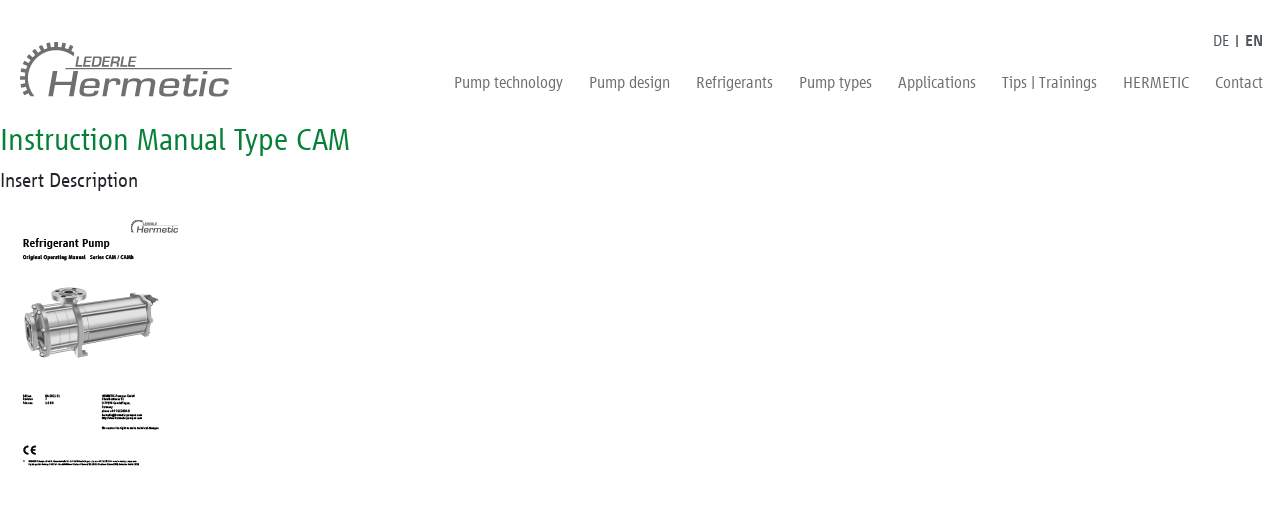

--- FILE ---
content_type: text/html;charset=UTF-8
request_url: https://kaelte.hermetic-pumpen.com/en/downloads/instruction-manual-type-cam
body_size: 5574
content:
<!DOCTYPE html><html lang="en">
<!--
This website is powered by Neos, the Open Source Content Application Platform licensed under the GNU/GPL.
Neos is based on Flow, a powerful PHP application framework licensed under the MIT license.

More information and contribution opportunities at https://www.neos.io
-->
<head><!-- Google Tag Manager --><script>(function(w,d,s,l,i){w[l]=w[l]||[];w[l].push({'gtm.start':new Date().getTime(),event:'gtm.js'});var f=d.getElementsByTagName(s)[0],j=d.createElement(s),dl=l!='dataLayer'?'&l='+l:'';j.async=true;j.src='https://www.googletagmanager.com/gtm.js?id='+i+dl;f.parentNode.insertBefore(j,f);})(window,document,'script','dataLayer','GTM-PFQ6W8Q');</script><!-- End Google Tag Manager --><script>var KD_GDPR_CC={apiUrl:'https://kaelte.hermetic-pumpen.com/api/kd-gdpr-cc?siteNode=%2Fsites%2Fsite%40live%3Blanguage%3Den%2Cde',cookieName:'KD_GDPR_CC_HER_REF',cookieLifetime:'365',cookieDomainName:'',versionTimestamp:1601399483000,decisionTtl:0,dimensionsIdentifier:'default',hideBeforeInteraction:!1,documentNodeDisabled:!1,acceptConfiguration:{'parameterAccept':{'acceptAll':[],'acceptNecessary':[]}},gtmConsentKeys:[]};</script><script>;window.dataLayer=window.dataLayer||[];if(typeof gtag!='function'){function gtag(){dataLayer.push(arguments)}};let gtmConsentDefaults={};[].slice.call(KD_GDPR_CC.gtmConsentKeys).forEach(function(t){gtmConsentDefaults[t]='denied'});gtag('consent','default',gtmConsentDefaults);gtag('js',new Date());</script><meta charset="UTF-8" /><title>Instruction Manual Type CAM - Downloads - kaelte</title><link rel="stylesheet" href="https://kaelte.hermetic-pumpen.com/_Resources/Static/Packages/Chillventa.HermeticPumpenCom/Stylesheets/styles.css" media="all" /><style>@font-face{font-family:'Glyphicons Halflings';src:url("https://kaelte.hermetic-pumpen.com/_Resources/Static/Packages/Chillventa.HermeticPumpenCom/Fonts/glyphicons-halflings-regular.eot/fonts/glyphicons-halflings-regular.eot");src:url("https://kaelte.hermetic-pumpen.com/_Resources/Static/Packages/Chillventa.HermeticPumpenCom/Fonts/glyphicons-halflings-regular.eot?#iefix") format("embedded-opentype"), url("https://kaelte.hermetic-pumpen.com/_Resources/Static/Packages/Chillventa.HermeticPumpenCom/Fonts/glyphicons-halflings-regular.woff") format("woff"), url("https://kaelte.hermetic-pumpen.com/_Resources/Static/Packages/Chillventa.HermeticPumpenCom/Fonts/glyphicons-halflings-regular.ttf") format("truetype"), url("https://kaelte.hermetic-pumpen.com/_Resources/Static/Packages/Chillventa.HermeticPumpenCom/Fonts/glyphicons-halflings-regular.svg#glyphicons_halflingsregular") format("svg")}</style> <meta name="robots" content="index,follow" /><link rel="canonical" href="https://kaelte.hermetic-pumpen.com/en/downloads/instruction-manual-type-cam" /><link rel="alternate" hreflang="x-default" href="https://kaelte.hermetic-pumpen.com/de/downloads/betriebsanleitung-typ-cam" /><link rel="alternate" hreflang="de" href="https://kaelte.hermetic-pumpen.com/de/downloads/betriebsanleitung-typ-cam" /><link rel="alternate" hreflang="en" href="https://kaelte.hermetic-pumpen.com/en/downloads/instruction-manual-type-cam" /><meta name="twitter:card" content="summary" /><meta name="twitter:title" content="Instruction Manual Type CAM" /><meta name="twitter:url" content="https://kaelte.hermetic-pumpen.com/en/downloads/instruction-manual-type-cam" /><meta property="og:type" content="website" /><meta property="og:title" content="Instruction Manual Type CAM" /><meta property="og:site_name" content="Home" /><meta property="og:locale" content="en" /><meta property="og:url" content="https://kaelte.hermetic-pumpen.com/en/downloads/instruction-manual-type-cam" /><script type="application/ld+json">{"@context":"http:\/\/schema.org\/","@type":"BreadcrumbList","itemListElement":[{"@type":"ListItem","position":1,"name":"Home","item":"https:\/\/kaelte.hermetic-pumpen.com\/en"},{"@type":"ListItem","position":2,"name":"Downloads","item":"https:\/\/kaelte.hermetic-pumpen.com\/en\/downloads"},{"@type":"ListItem","position":3,"name":"Instruction Manual Type CAM","item":"https:\/\/kaelte.hermetic-pumpen.com\/en\/downloads\/instruction-manual-type-cam"}]}</script><meta http-equiv="X-UA-Compatible" content="IE=edge" /><meta name="viewport" content="width=device-width, initial-scale=1, user-scalable=no" /><link rel="icon" href="https://kaelte.hermetic-pumpen.com/_Resources/Static/Packages/Chillventa.HermeticPumpenCom/Images/layout/favicon.png" media="all" /><script type="module" src="https://unpkg.com/@google/model-viewer/dist/model-viewer.js"></script><script async src></script><!-- typekit-cache.min.js --><script>!function(t,d,m,i,c,o,f,l,e,n,a,s){c[o]&&(e=t.createElement(d),e[m]=c[o],t[i]('head')[0].appendChild(e),t.documentElement.classList.add('wf-cached')),function h(){for(e=t[i](d),n='',a=0;a<e.length;a++)s=e[a][m],s.match(f)&&(n+=s);n&&(c[o]='/**/'+n),setTimeout(h,l+=l)}()}(document,'style','innerHTML','getElementsByTagName',sessionStorage,'wf-cache',/^@font|^\.tk-/,100);</script><!-- typekit-advanced.min.js --><script>(function(e){var t={kitId:'oqt1qst',scriptTimeout:1500,async:!0,classes:!1};!function(){function c(){a.add('wf-inactive'),a.remove('wf-loading'),o.setItem('wf-inactive',!0)};function f(){a.add('wf-active'),a.remove('wf-loading')};var a=e.documentElement.classList,o=window.sessionStorage;t.active=f,t.inactive=c;var d=setTimeout(c,t.scriptTimeout);a.add('wf-loading');var r,n,i=e.createElement('script');if(i.src='https://use.typekit.net/'+t.kitId+'.js',i.async=!0,i.onload=i.onreadystatechange=function(){if(n=this.readyState,!(r||n&&'complete'!=n&&'loaded'!=n)){r=!0,clearTimeout(d);try{Typekit.load(t)}catch(e){}}},o&&o['wf-inactive'])return void c();var s=e.getElementsByTagName('script')[0];s.parentNode.insertBefore(i,s)}()})(document);</script></head><script type="module" src="https://unpkg.com/friendly-challenge@0.9.8/widget.module.min.js" async defer></script><script nomodule src="https://unpkg.com/friendly-challenge@0.9.8/widget.min.js" async defer></script><link rel="stylesheet" href="https://kaelte.hermetic-pumpen.com/_Resources/Static/Packages/Hermetic.Form/Styles/Main.css" media="all" /><body><!-- Google Tag Manager (noscript) --><noscript><iframe src="https://www.googletagmanager.com/ns.html?id=GTM-PFQ6W8Q" height="0" width="0" style="display:none;visibility:hidden"></iframe></noscript><!-- End Google Tag Manager (noscript) --><div class="header" id="header"><div class="header-content"><div class="row"><div class="languages"><ul class="languages-list"><li><a href="/de/downloads/betriebsanleitung-typ-cam">DE</a></li><li class="current"><a href="/en/downloads/instruction-manual-type-cam">EN</a></li></ul></div><div class="header-logo"><a href="/en"><img src="https://kaelte.hermetic-pumpen.com/_Resources/Static/Packages/Chillventa.HermeticPumpenCom/Images/layout/logo-hermetic.svg" /></a></div><nav class="header-nav"><div class="header-nav-toggle navbar-expand-lg"><button type="button" class="navbar-toggler collapsed" data-toggle="collapse" data-target="#header-nav-content" aria-expanded="false"><svg xmlns="http://www.w3.org/2000/svg" width="30" height="30" viewBox="0 0 30 30" role="img" focusable="false"><title>Menu</title><path stroke="currentColor" stroke-linecap="round" stroke-miterlimit="10" stroke-width="2" d="M4 7h22M4 15h22M4 23h22"></path></svg></button></div><div class="header-nav-content collapse" id="header-nav-content"><ul class="header-nav-list"><li class="normal"><a href="/en/pump-technology">Pump technology</a></li><li class="normal"><a href="/en/pumpdesign">Pump design</a></li><li class="normal"><a href="/en/refrigerants">Refrigerants</a></li><li class="normal"><a href="/en/pump-types">Pump types</a></li><li class="normal"><a href="/en/applications">Applications</a></li><li class="normal"><a href="/en/tips-trainings">Tips | Trainings</a></li><li class="normal"><a href="/en/hermetic">HERMETIC</a></li><li class="normal"><a href="/en/contact">Contact</a></li></ul></div></nav></div></div></div><div class="callout"></div><div class="content"><div class="container"><div class="row neos-nodetypes-text-with-image download"><div class="download-content"><div class="download-content-assets"><a href="https://media.hermetic-pumpen.com/en/downloads#instruction-manual" target="_blank"><h2>Instruction Manual Type CAM</h2><p>Insert Description</p><div class="download-thumb"><img loading="lazy" alt src="/_Resources/Persistent/d0bd129bb81b3ef37468da9de3259df0aa20d303/Instruction-manual-Type-CAM-CAMh-EN-01-2021-thumb@2x.jpg" /></div></a></div></div></div></div></div><footer class="footer"><div class="footer-content"><div class="footer-nav"><ul class="footer-nav-list"><li><a href="https://www.hermetic-pumpen.com/en" target="_blank">HERMETIC Website</a></li><li><a href="https://www.hermetic-pumpen.com/en/privacy-policy" target="_blank">Privacy Policy</a></li><li><a href="https://www.hermetic-pumpen.com/en/legal" target="_blank">Legal</a></li><li><a href="#GDPR-CC-open-settings">Cookie settings</a></li><li><a href="/en/downloads/instruction-manual-type-cam"></a></li></ul></div><div class="footer-social-media"><a href="https://www.linkedin.com/company/hermetic-pumpen-gmbh" target="_blank"><img src="https://kaelte.hermetic-pumpen.com/_Resources/Static/Packages/Media.HermeticPumpenCom/Images/layout/InBug-Black.png" alt="LinkedIn Logo" /></a><a href="https://www.youtube.com/channel/UC75V7E5NbE17IbPqnAf1oiA" target="_blank"><img src="https://kaelte.hermetic-pumpen.com/_Resources/Static/Packages/Media.HermeticPumpenCom/Images/layout/yt_icon_mono_dark.svg" class="youtube" alt="YouTube Logo" /></a><a href="https://www.instagram.com/hermeticpumpen" target="_blank"><img src="https://kaelte.hermetic-pumpen.com/_Resources/Static/Packages/Media.HermeticPumpenCom/Images/layout/Instagram_Glyph_Black.svg" class="instagram" alt="Instagram Logo" /></a></div></div></footer><script src="https://kaelte.hermetic-pumpen.com/_Resources/Static/Packages/Chillventa.HermeticPumpenCom/Scripts/vendor.js"></script><script src="https://kaelte.hermetic-pumpen.com/_Resources/Static/Packages/Chillventa.HermeticPumpenCom/Scripts/application.js"></script><script data-neos-node="/sites/site/node-evpmivlyfdf2z/node-lxvv0lju4exzi@live;language=en,de" src="https://kaelte.hermetic-pumpen.com/_Resources/Static/Packages/Neos.Neos/JavaScript/LastVisitedNode.js" async></script><script>function loadCookiebannerHtml(openSettings, showImmediately, openedManually)
{
    if (document.body.classList.contains('neos-backend')) return;

    var xhr = new XMLHttpRequest();
    xhr.addEventListener('load', function() {
        var cookieBar = document.createElement('div');
        let response = JSON.parse(xhr.responseText);
        cookieBar.innerHTML = response.html;
        let autoAccept = 'none';
        if (response.headerConsent.acceptNecessary === true) autoAccept = 'necessary';
        if (response.headerConsent.acceptAll === true) autoAccept = 'all';

        const parameterAccept = KD_GDPR_CC.acceptConfiguration.parameterAccept;
        const acceptNecessaryParams = Object.getOwnPropertyNames(parameterAccept.acceptNecessary);
        if (acceptNecessaryParams.length > 0) {
            [].slice.call(acceptNecessaryParams).forEach(function (parameterName) {
                const acceptAllValue = parameterAccept.acceptNecessary[parameterName];
                if (getUrlParameter(parameterName) === acceptAllValue) {
                    autoAccept = 'necessary';
                }
            });
        }

        const acceptAllParams = Object.getOwnPropertyNames(parameterAccept.acceptAll);
        if (acceptAllParams.length > 0) {
            [].slice.call(acceptAllParams).forEach(function (parameterName) {
                const acceptAllValue = parameterAccept.acceptAll[parameterName];
                if (getUrlParameter(parameterName) === acceptAllValue) {
                    autoAccept = 'all';
                }
            });
        }

        if (showImmediately === false && KD_GDPR_CC.hideBeforeInteraction) {
            window.addEventListener(
                'scroll',
                function () {
                    appendHtmlAndInitialize(cookieBar.firstChild, autoAccept);
                    },
                {
                    passive: true,
                    once: true
                }
            );
        } else {
            appendHtmlAndInitialize(cookieBar.firstChild,  autoAccept);
        }
    });

    xhr.open('GET', KD_GDPR_CC.apiUrl);
    xhr.send();

    function appendHtmlAndInitialize(cookieBar, autoAccept) {
        document.body.appendChild(cookieBar);
        var scriptTags = cookieBar.getElementsByTagName('script');
        for (var n = 0; n < scriptTags.length; n++) {
            eval(scriptTags[n].innerHTML);
        }
        if (typeof initializeCookieConsent === 'function') {
            initializeCookieConsent(openSettings, openedManually, autoAccept);
        }
    }
}

function getUrlParameter(parameterName) {
        parameterName = parameterName.replace(/[\[]/,"\\\[").replace(/[\]]/,"\\\]");
        var regexS = "[\\?&]"+parameterName+"=([^&#]*)";
        var regex = new RegExp(regexS);
        var results = regex.exec(window.location.href);
        return results == null ? null : results[1];
}

if (typeof KD_GDPR_CC !== 'undefined' && KD_GDPR_CC.documentNodeDisabled === false && document.cookie.indexOf(KD_GDPR_CC.cookieName) >= 0) {
    /*Cookie set*/
    var cookieObject = JSON.parse(
        decodeURIComponent(
            document.cookie
                .substr(
                    document.cookie.indexOf(KD_GDPR_CC.cookieName) + KD_GDPR_CC.cookieName.length + 1
                )
                .split('; ')[0]
        )
    );

    var versionDate = new Date(KD_GDPR_CC.versionTimestamp);
    var cookieConsentDate = cookieObject.consentDates && cookieObject.consentDates[KD_GDPR_CC.dimensionsIdentifier]
        ? new Date(cookieObject.consentDates[KD_GDPR_CC.dimensionsIdentifier])
        : new Date(cookieObject.consentDate);
    var decisionExpiry = cookieConsentDate.getTime() + KD_GDPR_CC.decisionTtl;

    if (versionDate > cookieConsentDate && window.neos === undefined) {
        loadCookiebannerHtml(false, false, false);
    } else if (!Array.isArray(cookieObject.consents) && !cookieObject.consents[KD_GDPR_CC.dimensionsIdentifier]) {
        loadCookiebannerHtml(false, false, false);
    } else if (KD_GDPR_CC.decisionTtl > 0 && decisionExpiry < new Date()) {
        //Re-Open Cookie-Consent, if TTL is expired
        loadCookiebannerHtml(true, false, false);
    }


    window.dataLayer.push({
        event: 'KD_GDPR_CC_consent',
        KD_GDPR_CC: {
            consents: cookieObject.consents,
        },
    });

    if (cookieObject.gtmConsents) {
        gtag('consent', 'update', cookieObject.gtmConsents[KD_GDPR_CC.dimensionsIdentifier] ?? cookieObject.gtmConsents);
        window.dataLayer.push({"event": "gtm.init_consent"});
    }
} else if (typeof KD_GDPR_CC !== 'undefined' && KD_GDPR_CC.documentNodeDisabled === false && document.getElementsByClassName('gdpr-cookieconsent-settings').length === 0 && window.neos === undefined) {
    /*No Cookie set, not in backend & not on cookie page*/
    loadCookiebannerHtml(false, false, false);
}

var links = document.querySelectorAll('a[href*=\"#GDPR-CC-open-settings\"]');
[].slice.call(links).forEach(function(link) {
    link.addEventListener('click', function(event) {
        event.preventDefault();
        loadCookiebannerHtml(true, true, true);
    });
});

if (window.neos) {
    document.addEventListener("DOMContentLoaded", function () {
        if (typeof initializeCookieConsent === 'function') {
            console.log("now");
            initializeCookieConsent(false, false);
        }
    });
}
</script><script defer async type="text/javascript" src="/api/kd-gdpr-cc.js?dimensions%5Blanguage%5D%5B0%5D=en&amp;dimensions%5Blanguage%5D%5B1%5D=de"></script><script src="https://kaelte.hermetic-pumpen.com/_Resources/Static/Packages/Jonnitto.Plyr/plyr.min.js?h=d530df1a" defer></script><script>(function (){var o={ i18n:{restart:'Restart',rewind:'Rewind {seektime}s',play:'Play',pause:'Pause',fastForward:'Forward {seektime}s',seek:'Seek',seekLabel:'{currentTime} of {duration}',played:'Played',buffered:'buffered',currentTime:'Current time',duration:'Duration',volume:'Volume',mute:'Mute',unmute:'Unmute',enableCaptions:'Enable captions',disableCaptions:'Disable captions',enterFullscreen:'Enter fullscreen',exitFullscreen:'Exit fullscreen',frameTitle:'Player for {title}',captions:'Captions',settings:'Settings',menuBack:'Go back to previous menu',speed:'Speed',normal:'Normal',quality:'Quality',loop:'Loop',start:'Start',end:'End',all:'All',reset:'Reset',disabled:'Disabled',enabled:'Enabled',advertisement:'Ad',qualityBadge:{2160:'4K',1440:'HD',1080:'HD',720:'HD',576:'SD',480:'SD'}} };window.initPlyrMax=100;window.initPlyr=function (event){if (typeof Plyr == 'function'){window.neosPlyr=typeof neosPlyr == 'object' ? neosPlyr : [];var s='.neos-plyr',opt=typeof o == 'object' ? o : {}, doc=document, e;if (event && event.detail && event.detail.element){doc=event.detail.element}e=doc.querySelectorAll(s);for (var i=0;i < e.length;i++){neosPlyr.push(new Plyr(e[i], opt))}} else{if (initPlyrMax--){setTimeout(function (){initPlyr(event) }, 100)}} };if (!document.querySelector('.neos-backend')){initPlyr()}})();</script><script src="https://kaelte.hermetic-pumpen.com/_Resources/Static/Packages/Networkteam.Neos.Shariff/shariff/build/shariff.min.js"></script></body></html>

--- FILE ---
content_type: application/javascript
request_url: https://kaelte.hermetic-pumpen.com/_Resources/Static/Packages/Chillventa.HermeticPumpenCom/Scripts/application.js
body_size: 7272
content:
!function(e){var t={};function n(r){if(t[r])return t[r].exports;var i=t[r]={i:r,l:!1,exports:{}};return e[r].call(i.exports,i,i.exports,n),i.l=!0,i.exports}n.m=e,n.c=t,n.d=function(e,t,r){n.o(e,t)||Object.defineProperty(e,t,{enumerable:!0,get:r})},n.r=function(e){"undefined"!=typeof Symbol&&Symbol.toStringTag&&Object.defineProperty(e,Symbol.toStringTag,{value:"Module"}),Object.defineProperty(e,"__esModule",{value:!0})},n.t=function(e,t){if(1&t&&(e=n(e)),8&t)return e;if(4&t&&"object"==typeof e&&e&&e.__esModule)return e;var r=Object.create(null);if(n.r(r),Object.defineProperty(r,"default",{enumerable:!0,value:e}),2&t&&"string"!=typeof e)for(var i in e)n.d(r,i,function(t){return e[t]}.bind(null,i));return r},n.n=function(e){var t=e&&e.__esModule?function(){return e.default}:function(){return e};return n.d(t,"a",t),t},n.o=function(e,t){return Object.prototype.hasOwnProperty.call(e,t)},n.p="",n(n.s=14)}({14:function(e,t,n){e.exports=n(19)},19:function(e,t,n){"use strict";function r(e,t){for(var n=0;n<t.length;n++){var r=t[n];r.enumerable=r.enumerable||!1,r.configurable=!0,"value"in r&&(r.writable=!0),Object.defineProperty(e,r.key,r)}}n.r(t);var i=function(){function e(t,n){if(function(e,t){if(!(e instanceof t))throw new TypeError("Cannot call a class as a function")}(this,e),this.$el=$(t),!(this.$el.length<1)){n=this.options=$.extend({focus:!0,hidden:[]},n);this.$el.on("submit",this.onSubmit.bind(this)),this.$content=this.$el.find(".contact-content"),this.$confirmation=this.$el.find(".contact-confirmation"),this.$error=this.$el.find(".contact-error"),n.focus&&this.$el.find("input").eq(0).focus()}}var t,n,i;return t=e,(n=[{key:"onSubmit",value:function(e){function t(){$(e.target).find('[type="submit"]').blur()}var n=$.merge(this.options.hidden,this.$el.serializeArray());return $.post(this.$el.attr("action"),$.param(n)).then(function(e){var n=e?"(Ticket #"+e+")":"";t(),this.$error.hide(),this.$el.find(":input").prop("disabled",!0),this.$content.find("[type=submit]").css("visibility","hidden"),this.$content.css("opacity",".5"),this.$confirmation.show(),this.$confirmation.find(".ticket").text(n).css("opacity",".7")}.bind(this),function(e){t(),this.$error.show(),this.$error.find(".status").text(e.status),this.$error.find(".error").text(e.responseText)}.bind(this)),!1}}])&&r(t.prototype,n),i&&r(t,i),e}();$(document).ready((function(){var e,t;new i("#contact-form",e),$(".instanode-headstart-thumbimage").rebox({selector:"figure a"}),t=function(){$("body").toggleClass("scroll",$(window).scrollTop()>100)},$(window).on("scroll",t),t(),function(e,t){$(e).smoothScroll(t)}('a[href^="#"]',{offset:250})})),$(".description--wrapper .close").on("click",(function(){$(".model-viewer .description--wrapper").removeClass("active")}));var o=$("#dimension-demo .hotspot");$(o).on("click",(function(){$(o).removeClass("selected"),$(this).addClass("selected");var e=$(".model-viewer .hotspot.selected");function t(e){return $(e).data("description")}function n(e){var t=$(".model-viewer .description");if(null==e)throw new Error("Undefined description");$(t).html(e)}n(t(e)||""),n(t(e)),$(".description--wrapper").addClass("active")})),$(".carousel").carousel({interval:!1}),$(document).ready((function(){$("#pumpentypen").hover((function(){$("#pumpentypen-content").toggleClass("active"),$(".content-circle").toggleClass("active")})),$("#pump-design").hover((function(){$("#pump-design-content").toggleClass("active"),$(".content-circle").toggleClass("active")})),$("#pumping-media").hover((function(){$("#pumping-media-content").toggleClass("active"),$(".content-circle").toggleClass("active")})),$("#hermetic").hover((function(){$("#hermetic-content").toggleClass("active"),$(".content-circle").toggleClass("active")})),$("#applications").hover((function(){$("#applications-content").toggleClass("active"),$(".content-circle").toggleClass("active")})),$("#contact").hover((function(){$("#contact-content").toggleClass("active"),$(".content-circle").toggleClass("active")})),$("#training").hover((function(){$("#training-content").toggleClass("active"),$(".content-circle").toggleClass("active")}))})),$(document).ready((function(){$(".downloadPopup").on("click",(function(){$("#webinar-form").show(),$("#webinar-form").addClass("active")}))})),$(document).ready((function(){$(".banner-cta").on("click",(function(){$("#bookletForm").show(),$("#bookletForm").addClass("active")}))})),$(document).ready((function(){$(".pumpenauslegung").on("click",(function(){$("#form").show(),$("#form").addClass("active")}))})),$("#pump-technology").hover((function(){$("#pump-technology-content").toggleClass("active"),$(".content-circle").toggleClass("active")})),$(document).ready((function(){var e=document.getElementById("bookletForm"),t=document.getElementById("webinar-form"),n=document.getElementById("form");window.onclick=function(r){r.target===t?t.style.display="none":r.target===e?e.style.display="none":r.target===n&&(n.style.display="none")}}));for(var l=$(".advent-section"),c=0;c<l.length;c++){var a=Math.floor(Math.random()*l.length-2)+2,s=Math.floor(Math.random()*l.length-1)+1;l.eq(a).before(l.eq(s))}$(window).on("load resize",(function(){function e(e,t){var n=e.offset().top,r=e.offset().left,i=n-t.offset().top,o=r-t.offset().left;return Math.sqrt(i*i+o*o)+"px"}var t=$("#applications"),n=$("#training"),r=$("#pumpentypen"),i=$("#contact"),o=$("#hermetic"),l=$("#pumping-media"),c=$("#pump-design"),a=$("#pump-technology"),s=e(t,n),d=e(t,r),u=e(n,r),p=e(n,i),h=e(i,t),f=e(i,o),m=e(o,t),g=e(o,n),v=e(l,o),z=e(l,t),w=e(c,l),b=e(c,o),x=e(r,c),y=e(r,a),I=e(c,a),C=e(a,l);$(".content-circle.applications .before").css("--widthLine",d),$(".content-circle.applications .after").css("--widthLine",s),$(".content-circle.training .before").css("--widthLine",u),$(".content-circle.training .after").css("--widthLine",p),$(".content-circle.contact .before").css("--widthLine",h),$(".content-circle.contact .after").css("--widthLine",f),$(".content-circle.hermetic .before").css("--widthLine",m),$(".content-circle.hermetic .after").css("--widthLine",g),$(".content-circle.pumped-media .before").css("--widthLine",v),$(".content-circle.pumped-media .after").css("--widthLine",z),$(".content-circle.pump-design .before").css("--widthLine",w),$(".content-circle.pump-design .after").css("--widthLine",b),$(".content-circle.pumps .before").css("--widthLine",x),$(".content-circle.pumps .after").css("--widthLine",y),$(".content-circle.pump-technology .before").css("--widthLine",I),$(".content-circle.pump-technology .after").css("--widthLine",C)})),$(".carousel.case-studies-slider .neos-contentcollection").slick({centerMode:!0,centerPadding:"100px",slidesToShow:2,arrows:!0,dots:!0,responsive:[{breakpoint:1025,settings:{slidesToShow:1}},{breakpoint:992,settings:{centerPadding:"60px",slidesToShow:1}},{breakpoint:511,settings:{slidesToShow:1,centerPadding:"30px",swipeToSlide:!0,swipe:!0,touchMove:!0}},{breakpoint:426,settings:{slidesToShow:1,centerPadding:"0"}}]}),$("#go-back").on("click",(function(){history.back()}));var d=[{grid:[[0,0,"4",0,0,0,0,0,0,0],[0,0,"4",0,0,0,0,0,0,"1"],[0,0,"4",0,0,0,0,0,0,"1"],["5",0,"4",0,0,0,0,0,0,"1"],["5",0,"4",0,0,0,0,0,0,"1"],["5",0,"4",0,0,0,0,0,0,"1"],["5",0,"4",0,0,0,0,0,0,"1"],["5",0,"4",0,0,0,0,0,0,"1"],["5",0,"4",0,0,0,0,0,0,"1"],["5",0,"4",0,0,0,0,0,0,"1"],["5",0,"4",0,0,0,0,0,0,"1"],["5",0,"4",0,0,0,0,0,0,"1"],["5,2","2","4,2","2","3,2","2","2","2","2","1,2"],["5",0,"4",0,"3",0,0,0,0,"1"],["5",0,"4",0,"3",0,0,0,0,"1"],["5",0,"4",0,"3",0,0,0,0,"1"],["5",0,"4",0,"3",0,0,0,0,"1"],["5",0,"4",0,"3",0,0,0,0,"1"],["5",0,"4",0,"3",0,0,0,0,"1"],[0,0,"4",0,0,0,0,0,0,0],[0,0,"4",0,0,0,0,0,0,0]],clues:["Was kann ein möglicher Grund für Trockenlauf sein?","Welches Bauteil leidet vom Trockenlauf?","Was passiert, durch Trockenlauf verursacht, wenn die Welle schräggestellt ist?","Was kann in der Anlage eingebaut werden, um den Trockenlauf zu vermeiden?","Beim Abschalten der Pumpe besteht die Gefahr, dass das Fördermedium zurückströmt und somit beim Neustart die Pumpe ohne Flüssigkeit anläuft. Welche Lösung gibt es? "],answers:["Temperaturerhöhung","Gleitlager","Torsion","Füllstandsüberwachung","Rückschlagventil"]},{grid:[["4",0,0,0,0,0,0],["4",0,0,0,0,0,0],["4",0,0,0,0,0,"1"],["4",0,0,0,0,0,"1"],["4",0,0,0,0,0,"1"],["4",0,0,0,0,0,"1"],["4",0,0,0,0,0,"1"],["4",0,"5",0,0,0,"1"],["4",0,"5",0,0,0,"1"],["4",0,"5",0,0,0,"1"],["4",0,"5",0,0,0,"1"],["4",0,"5",0,"2",0,"1"],["4",0,"5",0,"2",0,"1"],["4",0,"5",0,"2",0,"1"],["4",0,"5",0,"2",0,"1"],["3,4","3","3,5","3","3,2","3","3,1"],["4",0,"5",0,"2",0,"1"],["4",0,"5",0,"2",0,"1"],["4",0,"5",0,0,0,"1"],["4",0,"5",0,0,0,"1"],["4",0,"5",0,0,0,"1"],[0,0,"5",0,0,0,"1"],[0,0,"5",0,0,0,0]],clues:["What can be a possible reason for dry running?","Which component suffers from dry running?","Due to dry running, what can happen to the pump shaft if it has an inclined position?","What can be installed in the system to prevent dry running?","When the pump is switched off, there is a risk that the pumped liquid will flow back and therefore the pump will start up without liquid when it is restarted. What is the solution?"],answers:["Temperature&increase","Bearing","Torsion","Fill&level&monitoring","Non&return&valve"]},{grid:[[0,0,"4",0,0,0,0],[0,0,"4",0,0,0,0],[0,0,"4",0,0,0,0],[0,0,"4",0,0,0,0],[0,0,"4",0,"1",0,0],["2",0,"4",0,"1",0,0],["2",0,"4",0,"1",0,0],["2",0,"4",0,"1",0,0],["2",0,"4",0,"1",0,0],["2",0,"4",0,"1",0,0],["2",0,"4",0,"1",0,0],["2",0,"4",0,"1",0,0],["2",0,"4",0,"1",0,"5"],["2,3","3","4,3","3","1,3","3","5,3"],["2",0,"4",0,"1",0,"5"],["2",0,"4",0,0,0,"5"],["2",0,"4",0,0,0,"5"],["2",0,"4",0,0,0,"5"],["2",0,"4",0,0,0,"5"],["2",0,"4",0,0,0,0],["2",0,"4",0,0,0,0],["2",0,"4",0,0,0,0],["2",0,"4",0,0,0,0],["2",0,"4",0,0,0,0],["2",0,"4",0,0,0,0]],clues:["Was entsteht, wenn bei Kavitation der statische Druck auf oder unter den Verdampfungsdruck der Flüssigkeit fällt?","Welches ist eine der Hauptursachen (saugseitig), die zu Kavitation führen?","Wie macht sich Kavitation im laufenden Anlagenbetrieb bemerkbar?","Wofür steht die Abkürzung „NPSH“?","Welches Bauteil kommt gerne zum Einsatz, um den NPSHr-Wert zu reduzieren, wenn man keine Möglichkeit hat, den NPSHa-Wert zu erhöhen?"],answers:["Dampfblasen","Sinkender&NPSHa&Wert","Rasseln","Net&Positive&Suction&Head","Inducer"]},{grid:[[0,0,0,0,0,0,"4",0],[0,0,0,0,0,0,"4",0],[0,0,0,0,0,0,"4",0],[0,0,0,0,"1",0,"4",0],[0,"2",0,0,"1",0,"4",0],[0,"2",0,0,"1",0,"4",0],[0,"2",0,0,"1",0,"4",0],[0,"2",0,0,"1",0,"4",0],[0,"2",0,0,"1",0,"4",0],[0,"2",0,0,"1",0,"4",0],[0,"2",0,0,"1",0,"4",0],[0,"2,5","5","5","1,5","5","4,5","5"],[0,"2",0,0,"1",0,"4",0],[0,"2",0,0,"1",0,"4",0],[0,"2",0,0,"1",0,"4",0],[0,"2",0,0,"1",0,"4",0],[0,"2",0,0,"1",0,"4",0],[0,"2",0,0,0,0,"4",0],[0,"2",0,0,0,0,"4",0],["3","2,3","3","3","3","3","4,3","3"],[0,"2",0,0,0,0,"4",0],[0,"2",0,0,0,0,"4",0],[0,"2",0,0,0,0,"4",0],[0,"2",0,0,0,0,"4",0],[0,"2",0,0,0,0,"4",0],[0,"2",0,0,0,0,0,0]],clues:["What happens when cavitation causes the static pressure to fall to or below the evaporation pressure of the liquid?","What is one of the main causes (on the suction side) that lead to cavitation?","How is cavitation noticeable during system operation?",'What does the abbreviation "NPSH" stand for?',"Which component is often used to reduce the NPSHr value if there is no way to increase the NPSHa value?"],answers:["Vapour&bubbles","Decreasing&NPSHa&value","Rattling","Net&Positive&Suction&Head","Inducer"]},{grid:[[0,0,0,0,0,0,0,0,0,0,0,0,0,"1",0,0,0,0,0],[0,0,"4","4","4","4","4","4","4","4","4","4","4","4,1","4",0,0,0,0],[0,0,0,0,0,0,0,0,0,0,0,0,0,"1",0,0,0,0,0],["2","2","2","2","2","2","2","2","2","2","2","2","2","2,1","2","2","2","2",0],[0,0,0,0,0,0,0,0,0,0,0,0,0,"1",0,0,0,0,0],[0,0,0,0,0,0,0,0,0,0,0,0,0,"1",0,0,0,0,0],[0,"3","3","3","3","3","3","3","3","3","3","3","3","3,1","3","3","3","3","3"],[0,0,0,0,0,0,0,0,0,0,0,0,0,"1",0,0,0,0,0],[0,0,0,0,0,0,0,0,0,0,0,0,0,"1",0,0,0,0,0]],clues:["Was ist eine häufige Folge bei der falschen Werkstoffauswahl der Pumpe?","Welche Kenndaten sollten unter anderem bei der Pumpenauslegung angegeben werden?","Welche Auswirkungen auf dem Pumpenbetrieb kann eine zu geringe Viskosität des Fördermediums haben?","Welches HERMETIC Tool kann Ihnen bei der Pumpenkonfiguration in der Chemie, Petrochemie oder Kältetechnik behilflich sein?"],answers:["Korrosion","Betriebstemperatur","Lagertragfähigkeit","Experten&Tool"]},{grid:[[0,0,0,0,0,0,0,0,0,0,0,0,0,0,0,0,0,0,0,"1",0,0],[0,0,0,0,0,0,0,0,0,0,0,0,0,0,0,0,0,0,0,"1",0,0],["2","2","2","2","2","2","2","2","2","2","2","2","2","2","2","2","2","2","2","2,1","2",0],[0,0,0,0,0,0,0,0,0,0,0,0,0,0,0,0,0,0,0,"1",0,0],[0,0,0,0,0,0,0,0,0,0,0,"4","4","4","4","4","4","4","4","4,1","4","4"],[0,0,0,0,0,0,0,0,0,0,0,0,0,0,0,0,0,0,0,"1",0,0],[0,"3","3","3","3","3","3","3","3","3","3","3","3","3","3","3","3","3","3","3,1","3","3"],[0,0,0,0,0,0,0,0,0,0,0,0,0,0,0,0,0,0,0,"1",0,0],[0,0,0,0,0,0,0,0,0,0,0,0,0,0,0,0,0,0,0,"1",0,0]],clues:["What is a common consequence of selecting the wrong pump material?","Which characteristic data should be specified for the pump design?","What effects on the pump operation can a too low viscosity of the pumped liquid have?","Which HERMETIC tool can help you with pump configuration in the chemical, petrochemical or refrigeration industry?"],answers:["Corrosion","Operating&temperature","Bearing&load&capacity","Expert&Tool"]},{grid:[[0,0,"3",0,0,0,0,0],["4",0,"3",0,0,"1",0,0],["4,2","2","3,2","2","2","1,2","2","2"],["4",0,"3",0,0,"1",0,0],["4",0,"3",0,0,"1",0,0],["4",0,"3",0,0,"1",0,0],["4",0,"3",0,0,"1",0,0],["4",0,"3",0,0,0,0,0],[0,0,"3",0,0,0,0,0]],clues:["Was können Sie in die Pumpe einbauen, um zu verhindern, dass Feststoffe in die Saugseite der Pumpe gelangen?","Wie wird der mechanische Angriff auf die Werkstoffoberfläche der Bauteile der Pumpe durch Feststoffe im Fördermedium genannt?","Was ist eine mögliche Folge von Abrasion?","Welches Bauteil der Pumpe kann möglicherweise durch ein verschmutztes Fördermedium zugesetzt werden?"],answers:["Filter","Abrasion","Korrosion","Laufrad"]},{grid:[[0,0,0,0,0,"1",0,"3"],[0,0,0,0,0,"1",0,"3"],["4","4","4","4","4","1,4","4","3,4"],[0,0,0,0,0,"1",0,"3"],[0,0,0,0,0,"1",0,"3"],[0,0,0,0,0,"1",0,"3"],[0,0,0,0,0,0,0,"3"],[0,0,0,0,0,0,0,"3"],["2","2","2","2","2","2","2","3,2"]],clues:["What can you install in the pump to prevent solids from entering the suction side of the pump?","What is the mechanical attack on the material surface of the pump components by solids in the pumped medium called?","What is a possible consequence of abrasion?","Which component of the pump can possibly be clogged by a contaminated pumped liquid?"],answers:["Filter","Abrasion","Corrosion","Impeller"]}];function u(e,t){for(var n=0;n<e.grid.length;n++)for(var r=0;r<e.grid[n].length;r++)if(String(e.grid[n][r]).includes(t)){if(n<e.grid.length-1&&String(e.grid[n+1][r]).includes(t))return"vertical";if(r<e.grid[n].length-1&&String(e.grid[n][r+1]).includes(t))return"horizontal"}}function p(e,t,n){for(var r=0;r<e.grid.length;r++)for(var i=0;i<e.grid[r].length;i++)if(String(e.grid[r][i]).includes(t))return"horizontal"===n?[r,i]:[i,r]}function h(e,t){var n=$(t+" .puzzle-grid");$.each(e.grid,(function(t){var r=$("<tr></tr>");$.each(this,(function(n){if(0==this)$(r).append('<td class="square empty editable"></td>');else{for(var i=String(e.grid[t][n]).split(","),o="",l="",c=0;c<i.length;c++){var a=u(e,i[c]),s=p(e,i[c],a);("horizontal"==a&&s[0]==t&&s[1]==n||"vertical"==a&&s[0]==n&&s[1]==t)&&(o+=i[c]+",")}""!=o&&(l='<span class="question_number">'+o.replace(/(^,)|(,$)/g,"")+"</span>"),$(r).append("<td>"+l+'<div class="square letter editable" data-number="'+this+'" contenteditable="true"></div></td>')}})),n.append(r)}))}function f(e,t){var n=$('<div class="vertical-hints"></div>'),r=$('<div class="horizontal-hints"></div>');$.each(e.clues,(function(t){var i=u(e,t+1);"horizontal"==i?$(r).append('<div class="hint"><b>'+(t+1)+".</b>"+e.clues[t]+"</hint>"):"vertical"==i&&$(n).append('<div class="hint"><b>'+(t+1)+".</b>"+e.clues[t]+"</hint>")})),$(t+" .vertical-hints-container").append(n),$(t+" .horizontal-hints-container").append(r)}function m(e,t){for(var n=0;n<e.answers.length;n++)for(var r=e.answers[n].toLowerCase(),i=u(e,n+1),o=p(e,n+1,i),l=0;l<r.length;l++){var c="&"===r[l]?"&":null;if("horizontal"===i){var a=$(t+" .puzzle-grid tr:nth-child("+(o[0]+1)+") td:nth-child("+(o[1]+1+l)+") div");a.text(c),"&"===c&&(a.addClass("disabled"),a.attr("contenteditable","false"))}else if("vertical"===i){var s=$(t+" .puzzle-grid tr:nth-child("+(o[1]+1+l)+") td:nth-child("+(o[0]+1)+") div");s.text(c),"&"===c&&(s.addClass("disabled"),s.attr("contenteditable","false"))}}}var g=[{puzzleIndex:0,row:3,col:9,letter:"M"},{puzzleIndex:0,row:6,col:9,letter:"R"},{puzzleIndex:0,row:14,col:9,letter:"Ö"},{puzzleIndex:0,row:3,col:2,letter:"L"},{puzzleIndex:0,row:9,col:0,letter:"H"},{puzzleIndex:0,row:10,col:2,letter:"Ü"},{puzzleIndex:0,row:14,col:2,letter:"W"},{puzzleIndex:0,row:12,col:4,letter:"T"},{puzzleIndex:0,row:18,col:0,letter:"L"},{puzzleIndex:1,row:2,col:0,letter:"L"},{puzzleIndex:1,row:7,col:0,letter:"V"},{puzzleIndex:1,row:12,col:0,letter:"O"},{puzzleIndex:1,row:17,col:0,letter:"R"},{puzzleIndex:1,row:9,col:2,letter:"N"},{puzzleIndex:1,row:15,col:2,letter:"R"},{puzzleIndex:1,row:20,col:2,letter:"L"},{puzzleIndex:1,row:15,col:4,letter:"I"},{puzzleIndex:1,row:5,col:6,letter:"P"},{puzzleIndex:1,row:9,col:6,letter:"T"},{puzzleIndex:1,row:17,col:6,letter:"R"},{puzzleIndex:2,row:8,col:0,letter:"K"},{puzzleIndex:2,row:8,col:2,letter:"T"},{puzzleIndex:2,row:8,col:4,letter:"F"},{puzzleIndex:2,row:13,col:2,letter:"S"},{puzzleIndex:2,row:15,col:0,letter:"N"},{puzzleIndex:2,row:16,col:6,letter:"C"},{puzzleIndex:2,row:17,col:2,letter:"I"},{puzzleIndex:2,row:19,col:0,letter:"A"},{puzzleIndex:2,row:23,col:2,letter:"A"},{puzzleIndex:3,row:6,col:1,letter:"C"},{puzzleIndex:3,row:9,col:1,letter:"A"},{puzzleIndex:3,row:15,col:1,letter:"N"},{puzzleIndex:3,row:19,col:1,letter:"A"},{puzzleIndex:3,row:23,col:1,letter:"L"},{puzzleIndex:3,row:6,col:4,letter:"O"},{puzzleIndex:3,row:12,col:4,letter:"B"},{puzzleIndex:3,row:19,col:2,letter:"T"},{puzzleIndex:3,row:8,col:6,letter:"T"},{puzzleIndex:3,row:17,col:6,letter:"I"},{puzzleIndex:3,row:21,col:6,letter:"H"},{puzzleIndex:3,row:11,col:5,letter:"C"},{puzzleIndex:4,row:1,col:3,letter:"X"},{puzzleIndex:4,row:1,col:7,letter:"T"},{puzzleIndex:4,row:1,col:12,letter:"O"},{puzzleIndex:4,row:3,col:1,letter:"E"},{puzzleIndex:4,row:3,col:10,letter:"M"},{puzzleIndex:4,row:3,col:13,letter:"R"},{puzzleIndex:4,row:6,col:3,letter:"G"},{puzzleIndex:4,row:6,col:9,letter:"G"},{puzzleIndex:4,row:6,col:11,letter:"Ä"},{puzzleIndex:4,row:6,col:15,letter:"K"},{puzzleIndex:5,row:2,col:2,letter:"E"},{puzzleIndex:5,row:2,col:12,letter:"M"},{puzzleIndex:5,row:2,col:19,letter:"R"},{puzzleIndex:5,row:4,col:12,letter:"X"},{puzzleIndex:5,row:4,col:20,letter:"O"},{puzzleIndex:5,row:6,col:4,letter:"R"},{puzzleIndex:5,row:6,col:7,letter:"G"},{puzzleIndex:5,row:6,col:11,letter:"A"},{puzzleIndex:5,row:6,col:19,letter:"I"},{puzzleIndex:5,row:6,col:21,letter:"Y"},{puzzleIndex:6,row:2,col:0,letter:"A"},{puzzleIndex:6,row:2,col:3,letter:"A"},{puzzleIndex:6,row:4,col:2,letter:"O"},{puzzleIndex:6,row:4,col:5,letter:"T"},{puzzleIndex:7,row:2,col:2,letter:"P"},{puzzleIndex:7,row:2,col:5,letter:"L"},{puzzleIndex:7,row:3,col:7,letter:"R"},{puzzleIndex:7,row:7,col:7,letter:"O"},{puzzleIndex:7,row:8,col:5,letter:"I"}];function v(e,t){g.forEach((function(n){var r=n.puzzleIndex,i=n.row,o=n.col,l=n.letter;if(r===e){var c=$(t+" .puzzle-grid tr:nth-child("+(i+1)+") td:nth-child("+(o+1)+") div");c.attr("contenteditable","false"),c.text(l),c.attr("class","square letter"),c.attr("letter",l)}}))}function z(e,t){$(t).on("keyup",".letter",(function(){var e=$(this).text();e.length>1&&$(this).text(e.slice(0,1)),e.length>0&&function(e,t,n){for(var r=$(n).data("number").toString().split(","),i=$(t+" .letter"),o=i.index(n)+1;o<i.length;o++){var l=i.eq(o),c=$(l).data("number").toString().split(","),a=$(l).text().trim();if(r.filter((function(e){return c.includes(e)})).length>0&&(""===a||"0"===a)){$(l).focus();break}}}(0,t,this)})),$(t).on("click",".letter",(function(){document.execCommand("selectAll",!1,null),$(t+" .letter").removeClass("active"),$(this).addClass("active"),$(t+" .hint").css("color","initial");var e=String($(this).data("number")).split(",");$.each(e,(function(){$(t+" .hints .hint:nth-child("+this+")").css("color","red")}))})),$(t+" #clear_all").click((function(){$(t+" td div.editable").text(""),$(t+" #success-message-confetti").length>0&&$(t+" #success-message-confetti").remove(),$(t+" .message.active").length>0&&($(t+" .message").removeClass("active"),$(t+" #message").text(""))})),$(t+" #check").click((function(){$(t+" td div").css("color","initial");for(var n=!1,r=[],i=0;i<e.answers.length;i++){var o=w(e,i+1,t);null!==o&&r.push(o),""!==$(t+' .letter[data-number="'+(i+1)+'"]').text().trim()&&(n=!0)}n?b(e,0===r.length,r,t):b(e,!1,["Felder ausfüllen."],t)})),$(t+" #clue").click((function(){$(t+" .letter.active").length&&function(e,t,n,r){var i=u(e,t),o=p(e,t,i),l="No clue available.";("horizontal"==i&&o[0]===n||"vertical"==i&&o[1]===r)&&(l=e.clues[t-1]);alert(l)}(String($(t+" .letter.active").data("number")).split(",")[0],$(t+" .letter.active").parent().index(),$(t+" .letter.active").parent().parent().index())}))}function w(e,t,n){var r=e.answers[t-1].toLowerCase(),i=u(e,t),o=p(e,t,i),l=!0;if("horizontal"==i)for(var c=0;c<r.length;c++){if(""!==(s=(a=$(n+" tr:nth-child("+(o[0]+1)+") td:nth-child("+(o[1]+1+c)+") div")).text().toLowerCase())&&s!==r[c]){a.css("color","red"),l=!1;break}}else if("vertical"==i)for(c=0;c<r.length;c++){var a,s;if(""!==(s=(a=$(n+" tr:nth-child("+(o[1]+1+c)+") td:nth-child("+(o[0]+1)+") div")).text().toLowerCase())&&s!==r[c]){a.css("color","red"),l=!1;break}}return l?null:t}function b(e,t,n,r){var i;if(t){for(var o=[],l=!0,c=0;c<e.answers.length;c++){var a=e.answers[c].toLowerCase(),s=u(e,c+1),d=p(e,c+1,s),h="";if("horizontal"===s)for(var f=0;f<a.length;f++){(m=$(r+" .puzzle-grid tr:nth-child("+(d[0]+1)+") td:nth-child("+(d[1]+1+f)+") div")).length>0&&(h+=m.text().toLowerCase())}else if("vertical"===s)for(f=0;f<a.length;f++){var m;(m=$(r+" .puzzle-grid tr:nth-child("+(d[1]+1+f)+") td:nth-child("+(d[0]+1)+") div")).length>0&&(h+=m.text().toLowerCase())}h!==a?(o.push(c+1),l=!1):($(r+" .info-"+(c+1)).addClass("active"),$(r+" .info").addClass("active"))}l?($(r).append('<div id="success-message-confetti"></div>'),$(r+" .info div").addClass("active"),$(r+" .puzzle-container").addClass("active"),$(r+" .message").removeClass("active"),$(r+" .correct").removeClass("active"),$(r+" .try-again").removeClass("active"),function(){for(var e=document.getElementById("success-message-confetti"),t=function(t){var n,r=document.createElement("div");r.className="confetti",r.style.left="".concat(Math.random()*window.innerWidth,"px"),r.style.backgroundColor=(n=["#f39c12","#e74c3c","#3498db","#2ecc71"])[Math.floor(Math.random()*n.length)],r.style.animationDuration="".concat(2*Math.random()+1,"s"),e.appendChild(r),r.addEventListener("animationend",(function(){r.style.opacity="0",setTimeout((function(){r.remove()}),5e3)}))},n=0;n<100;n++)t();setTimeout((function(){e.style.opacity="0",setTimeout((function(){e.remove()}),1e3)}),5e3)}()):(i="Richtig!",$(r+" .correct").addClass("active"),$(r+" .try-again").removeClass("active"))}else i=n.join(", "),$(r+" .try-again").addClass("active"),$(r+" .correct").removeClass("active"),$(r+" .try-again span").text(i)}for(var x=0;x<d.length;x++){var y="#puzzle"+(x+1);$(y).addClass("puzzle-container"),h(d[x],y),f(d[x],y),z(d[x],y),m(d[x],y),v(0,"#puzzle1"),v(1,"#puzzle2"),v(2,"#puzzle3"),v(3,"#puzzle4"),v(4,"#puzzle5"),v(5,"#puzzle6"),v(6,"#puzzle7"),v(7,"#puzzle8")}$(".preview ul").children().attr("contenteditable","true"),$(".preview ul li").on("click",(function(){$(this).empty()})),$(document).ready((function(){$(".icon-group").on("click",(function(){$(this).parent().toggleClass("active")}))})),$(document).ready((function(){$(".process-plan--item .close").on("click",(function(){$(this).parent().removeClass("show"),$(".overlay").removeClass("active")}))})),$(".content-group a").click((function(){var e=$(this).attr("class");$(".neos-contentcollection .process-plan--item").removeClass("show"),$(".item-"+e).addClass("show"),$(".neos-contentcollection .process-plan--item").hasClass("show")?$(".overlay").addClass("active"):$(".overlay").removeClass("active")})),document.getElementById("overlay-wrapper").addEventListener("click",(function(){$(".overlay").removeClass("active"),$(".overlay .neos-contentcollection div").removeClass("show")}))}});
//# sourceMappingURL=application.js.map